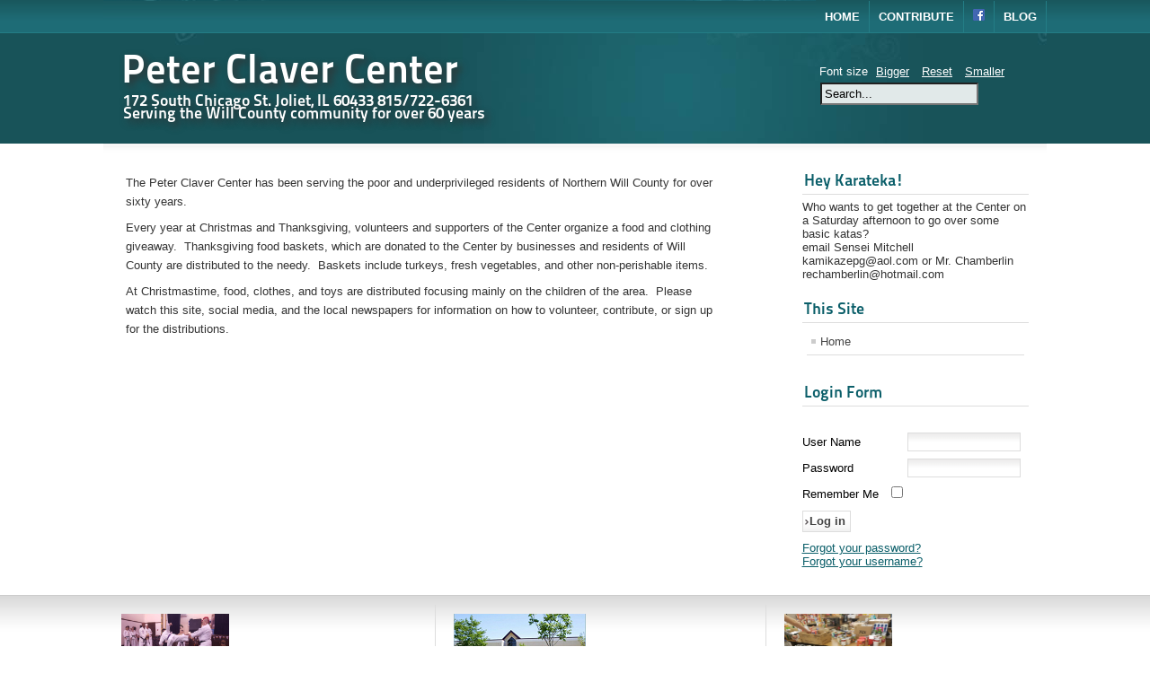

--- FILE ---
content_type: text/html; charset=utf-8
request_url: http://peterclavercenter.org/component/content/article/80-karate-articles/112-food
body_size: 3369
content:
<!DOCTYPE html PUBLIC "-//W3C//DTD XHTML 1.0 Transitional//EN" "http://www.w3.org/TR/xhtml1/DTD/xhtml1-transitional.dtd">
<html xmlns="http://www.w3.org/1999/xhtml" xml:lang="en-gb" lang="en-gb" dir="ltr" >
<head>
  <base href="http://peterclavercenter.org/component/content/article/80-karate-articles/112-food" />
  <meta http-equiv="content-type" content="text/html; charset=utf-8" />
  <meta name="keywords" content="Peter Claver Center, peter claver center, claver, Claver, ShoGoTae, Sho-Go-Tae, Karate, karate" />
  <meta name="author" content="administrator" />
  <meta name="description" content="Peter Claver Center - Serving the Will County community for over 50 years" />
  <meta name="generator" content="Joomla! - Open Source Content Management" />
  <title>peterclavercenter.org</title>
  <link href="/templates/beez_20/favicon.ico" rel="shortcut icon" type="image/vnd.microsoft.icon" />
  <link href="http://peterclavercenter.org/component/search/?id=112:food&amp;format=opensearch" rel="search" title="Search peterclavercenter.org" type="application/opensearchdescription+xml" />
  <link rel="stylesheet" href="/templates/system/css/system.css" type="text/css" />
  <link rel="stylesheet" href="/templates/beez_20/css/position.css" type="text/css" media="screen,projection"  />
  <link rel="stylesheet" href="/templates/beez_20/css/layout.css" type="text/css" media="screen,projection"  />
  <link rel="stylesheet" href="/templates/beez_20/css/print.css" type="text/css" media="print"  />
  <link rel="stylesheet" href="/templates/beez_20/css/general.css" type="text/css" />
  <link rel="stylesheet" href="/templates/beez_20/css/nature.css" type="text/css" />
  <script src="/media/system/js/mootools-core.js" type="text/javascript"></script>
  <script src="/media/system/js/core.js" type="text/javascript"></script>
  <script src="/media/system/js/caption.js" type="text/javascript"></script>
  <script src="/media/system/js/mootools-more.js" type="text/javascript"></script>
  <script src="/templates/beez_20/javascript/md_stylechanger.js" type="text/javascript"></script>
  <script src="/templates/beez_20/javascript/hide.js" type="text/javascript"></script>
  <script type="text/javascript">
window.addEvent('load', function() {
				new JCaption('img.caption');
			});function keepAlive() {	var myAjax = new Request({method: "get", url: "index.php"}).send();} window.addEvent("domready", function(){ keepAlive.periodical(840000); });
  </script>


<!--[if lte IE 6]>
<link href="/templates/beez_20/css/ieonly.css" rel="stylesheet" type="text/css" />
<![endif]-->

<!--[if IE 7]>
<link href="/templates/beez_20/css/ie7only.css" rel="stylesheet" type="text/css" />
<![endif]-->

<script type="text/javascript">
  var big ='72%';
  var small='53%';
  var altopen='is open';
  var altclose='is closed';
  var bildauf='/templates/beez_20/images/plus.png';
  var bildzu='/templates/beez_20/images/minus.png';
  var rightopen='Open info';
  var rightclose='Close info';
  var fontSizeTitle='Font size';
  var bigger='Bigger';
  var reset='Reset';
  var smaller='Smaller';
  var biggerTitle='Increase size';
  var resetTitle='Revert styles to default';
  var smallerTitle='Decrease size';
</script>

</head>

<body>

<div id="all">
        <div id="back">
                <div id="header">
                                <div class="logoheader">
                                        <h1 id="logo">

                                                                                                                        Peter Claver Center                                                                                <span class="header1">
                                        172 South Chicago St. Joliet, IL 60433          815/722-6361    Serving the Will County community for over 60 years                                        </span></h1>
                                </div><!-- end logoheader -->
                                        <ul class="skiplinks">
                                                <li><a href="#main" class="u2">Skip to content</a></li>
                                                <li><a href="#nav" class="u2">Jump to main navigation and login</a></li>
                                                                                    </ul>
                                        <h2 class="unseen">Nav view search</h2>
                                        <h3 class="unseen">Navigation</h3>
                                        
<ul class="menu">
<li class="item-464"><a href="/" >Home</a></li><li class="item-207"><a href="http://peterclavercenter.org/index.html" >Contribute</a></li><li class="item-470"><a href="https://www.facebook.com/Peter-Claver-Center-1496405487073093/" target="_blank" ><img src="/images/fb.png" alt="facebook" /></a></li><li class="item-509"><a href="/sho-go-tae-academy-blog" >Blog</a></li></ul>

                                        <div id="line">
                                        <div id="fontsize"></div>
                                        <h3 class="unseen">Search</h3>
                                        <form action="/component/content/" method="post">
	<div class="search">
		<label for="mod-search-searchword">Search...</label><input name="searchword" id="mod-search-searchword" maxlength="20"  class="inputbox" type="text" size="20" value="Search..."  onblur="if (this.value=='') this.value='Search...';" onfocus="if (this.value=='Search...') this.value='';" />	<input type="hidden" name="task" value="search" />
	<input type="hidden" name="option" value="com_search" />
	<input type="hidden" name="Itemid" value="0" />
	</div>
</form>

                                        </div> <!-- end line -->


                        </div><!-- end header -->
                        <div id="contentarea">
                                        <div id="breadcrumbs">

                                                        <div class="bannergroup">


</div>


                                        </div>

                                        
                                        <div id="wrapper2" >

                                                <div id="main">

                                                
                                                        
<div id="system-message-container">
</div>
                                                        <div class="item-page">









<p>The Peter Claver Center has been serving the poor and underprivileged residents of Northern Will County for over sixty years.</p>
<p>Every year at Christmas and Thanksgiving, volunteers and supporters of the Center organize a food and clothing giveaway.  Thanksgiving food baskets, which are donated to the Center by businesses and residents of Will County are distributed to the needy.  Baskets include turkeys, fresh vegetables, and other non-perishable items. </p>
<p>At Christmastime, food, clothes, and toys are distributed focusing mainly on the children of the area.  Please watch this site, social media, and the local newspapers for information on how to volunteer, contribute, or sign up for the distributions.</p>
	
</div>


                                                </div><!-- end main -->

                                        </div><!-- end wrapper -->

                                
                        
                                        <div class="left leftbigger" id="nav" >

                                                <div class="moduletable">
 <h3><span
	class="backh"><span class="backh2"><span class="backh3">Hey Karateka!</span></span></span></h3>
 <div class="bannergroup">
	Who wants to get together at the Center on a Saturday afternoon to go over some basic katas?

	<div class="bannerfooter">
		email Sensei Mitchell
kamikazepg@aol.com
or Mr. Chamberlin
rechamberlin@hotmail.com	</div>
</div>
</div>
<div class="moduletable_menu">
 <h3><span
	class="backh"><span class="backh2"><span class="backh3">This Site</span></span></span></h3>
 
<ul class="menu">
<li class="item-435 current"><a href="/" >Home</a></li></ul>
</div>
<div class="moduletable">
 <h3><span
	class="backh"><span class="backh2"><span class="backh3">Login Form</span></span></span></h3>
 <form action="/component/content/" method="post" id="login-form" >
		<fieldset class="userdata">
	<p id="form-login-username">
		<label for="modlgn-username">User Name</label>
		<input id="modlgn-username" type="text" name="username" class="inputbox"  size="18" />
	</p>
	<p id="form-login-password">
		<label for="modlgn-passwd">Password</label>
		<input id="modlgn-passwd" type="password" name="password" class="inputbox" size="18"  />
	</p>
		<p id="form-login-remember">
		<label for="modlgn-remember">Remember Me</label>
		<input id="modlgn-remember" type="checkbox" name="remember" class="inputbox" value="yes"/>
	</p>
		<input type="submit" name="Submit" class="button" value="Log in" />
	<input type="hidden" name="option" value="com_users" />
	<input type="hidden" name="task" value="user.login" />
	<input type="hidden" name="return" value="aW5kZXgucGhwP29wdGlvbj1jb21fY29udGVudCZ2aWV3PWFydGljbGUmaWQ9MTEyOmZvb2Q=" />
	<input type="hidden" name="509637bb8764101733a9b944e7b09905" value="1" />	</fieldset>
	<ul>
		<li>
			<a href="/using-joomla/extensions/components/users-component/password-reset">
			Forgot your password?</a>
		</li>
		<li>
			<a href="/using-joomla/extensions/components/users-component/username-reminder">
			Forgot your username?</a>
		</li>
			</ul>
	</form>
</div>

                                                
                                                


                                        </div><!-- end navi -->
                   
                                <div class="wrap"></div>

                                </div> <!-- end contentarea -->

                        </div><!-- back -->

                </div><!-- all -->

                <div id="footer-outer">
                                                <div id="footer-inner">

                                <div id="bottom">
                                        <div class="box box1"> <div class="moduletable">
 <div class="bannergroup">

	<div class="banneritem">
																																																															<a
							href="/component/banners/click/7" target="_blank"
							title="karate">
							<img
								src="http://peterclavercenter.org/images/Canaanland/Resized952019020395133754001 1.jpg"
								alt="karate"
								width ="120"								height ="80"							/>
						</a>
																<div class="clr"></div>
	</div>

</div>
</div>
</div>
                                        <div class="box box2"> <div class="moduletable">
 <div class="bannergroup">

	<div class="banneritem">
																																																															<a
							href="/component/banners/click/5" target="_blank"
							title="PCC">
							<img
								src="http://peterclavercenter.org/images/small pcc.png"
								alt="PCC"
																							/>
						</a>
																<div class="clr"></div>
	</div>

</div>
</div>
</div>
                                        <div class="box box3"> <div class="moduletable">
 <div class="bannergroup">

	<div class="banneritem">
																																																															<a
							href="/component/banners/click/8" target="_blank"
							title="food">
							<img
								src="http://peterclavercenter.org/images/PCC/food.png"
								alt="food"
								width ="120"								height ="80"							/>
						</a>
																<div class="clr"></div>
	</div>

</div>
</div>
</div> 
                                </div>


                        </div>
                                
                        <div id="footer-sub">


                                <div id="footer">

                                        
                                        <p>
                                                Powered by <a href="http://www.joomla.org/">Joomla!&#174;</a>
                                        </p>


                                </div><!-- end footer -->

                        </div>

                </div>
        
        </body>
</html>
